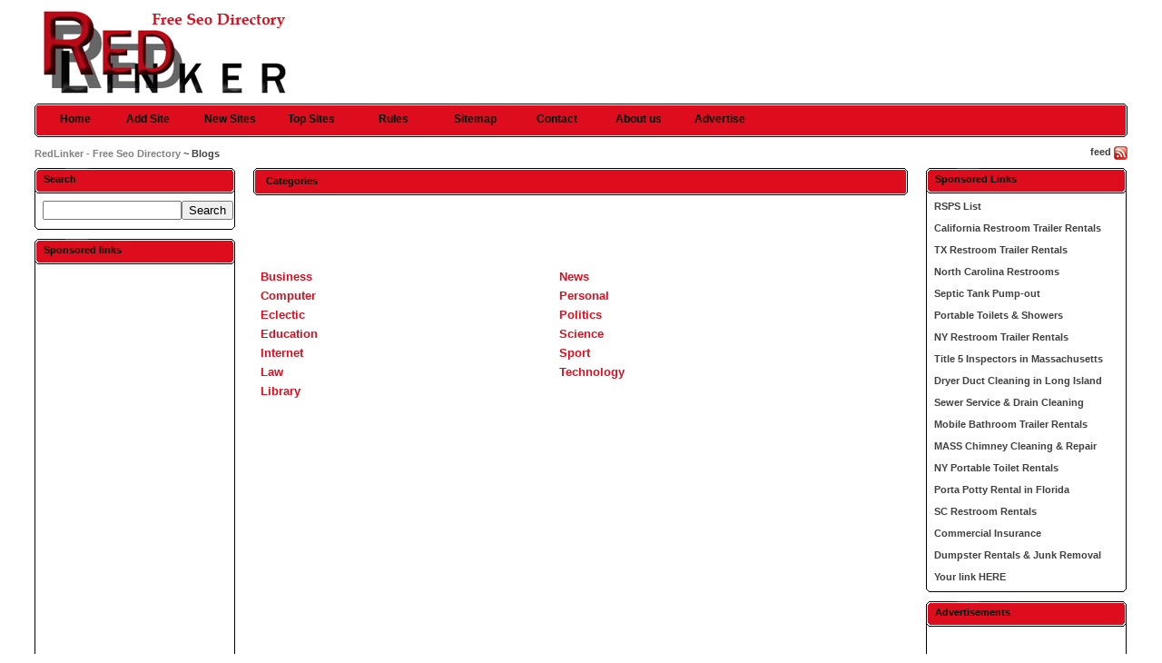

--- FILE ---
content_type: text/html; charset=utf-8
request_url: http://redlinker.com/Blogs/
body_size: 2402
content:
<!DOCTYPE html PUBLIC "-//W3C//DTD XHTML 1.0 Transitional//EN" "http://www.w3.org/TR/xhtml1/DTD/xhtml1-transitional.dtd">
<html xmlns="http://www.w3.org/1999/xhtml">
<head>
<title>Seo Link Directory - Blogs </title>
<meta http-equiv="Content-Type" content="text/html; charset=UTF-8" />
<meta name="keywords" content="free seo link directory" />
<meta name="description" content="RedLinker is Free Seo Link Directory. All is edited by human. Site offers more then 400 categories. For better Seo rankings add your links. We offer standard regular submissions , reciprocal and featured listings." />
<meta name="author" content="RedLinker.com" />
<meta name="robots" content="index, follow" />
<link rel="icon" href="/favicon.ico" type="image/x-icon">
<link rel="shortcut icon" href="/favicon.ico" type="image/x-icon">
<link rel="stylesheet" type="text/css" href="/pics/style.css" />
</head>
<body bgcolor="#ffffff">
<div id="container">
<div class="header">
<p></p>
<h1><a href="/"><img src="/pics/logo.gif" alt="Seo Link Directory" border="0" /></a></h1>
</div>
<div class="bar">
<span></span>
<ul>
<li><a id="home" href="/" title="Seo Link Directory">Home</a></li>
<li><a class="common" href="/submit.php?c=419" title="Submit your link to the directory">Add Site</a></li>
<li><a class="common" href="/index.php?p=d" title="Browse latest submitted links">New Sites</a></li>
<li><a class="common" href="/index.php?p=h" title="Browse most popular links">Top Sites</a></li>
<li><a class="common" href="/rules.php" title="Submission Rules">Rules</a></li>
<li><a class="common" href="/sitemap.php" title="Sitemap">Sitemap</a></li>
<li><a class="common" href="/contact.php" title="Contact">Contact</a></li>
<li><a class="common" href="/aboutus.php" title="About us">About us</a></li>
<li><a class="common" href="/advertise.php" title="Advertise">Advertise</a></li>
</ul>
</div><div class="nav"><h3>feed <a href="/rss.php?c=419"><img src="/pics/rss.gif" align="top" alt="RSS Feed" border="0" /></a></h3><p><a href="/">RedLinker - Free Seo Directory</a> ~ Blogs</p></div><table width="100%"  border="0" cellspacing="0" cellpadding="0"><tr><td width="221" valign="top" class="padding"><h2 class="boxcaption">Search</h2>
<div class="box">
<form action="/index.php" method="get">
<table width="100%"  border="0" cellspacing="0" cellpadding="0">
<tr>
<td><input type="text" name="q" size="17" value="" /></td>
<td><input type="submit" value="Search" /></td>
</tr>
</table>
</form>
</div>
<p class="boxbottom"></p>
<h2 class="boxcaption">Sponsored links</h2>
<div class="box" align="center">
<script type="text/javascript"><!--
google_ad_client = "pub-8407370626815056";
/* redlinker, 160x600, 10-01-16 */
google_ad_slot = "7934776083";
google_ad_width = 160;
google_ad_height = 600;
//-->
</script>
<script type="text/javascript"
src="http://pagead2.googlesyndication.com/pagead/show_ads.js">
</script>
</div>
<p class="boxbottom"></p></td><td valign="top"><div class="caption"><h2></h2><p>Categories</p></div><script type="text/javascript"><!--
google_ad_client = "pub-8407370626815056";
/* redlinker, 468x60 */
google_ad_slot = "2155357585";
google_ad_width = 468;
google_ad_height = 60;
//-->
</script>
<script type="text/javascript"
src="http://pagead2.googlesyndication.com/pagead/show_ads.js">
</script><br /><br /><table border="0" cellpadding="0" cellspacing="0" width="98%" align="center"><tr><td valign="top"><div class="cat"><a href="Business/">Business</a></div><div class="cat"><a href="Computer/">Computer</a></div><div class="cat"><a href="Eclectic/">Eclectic</a></div><div class="cat"><a href="Education/">Education</a></div><div class="cat"><a href="Internet/">Internet</a></div><div class="cat"><a href="Law/">Law</a></div><div class="cat"><a href="Library/">Library</a></div></td><td valign="top"><div class="cat"><a href="News/">News</a></div><div class="cat"><a href="Personal/">Personal</a></div><div class="cat"><a href="Politics/">Politics</a></div><div class="cat"><a href="Science/">Science</a></div><div class="cat"><a href="Sport/">Sport</a></div><div class="cat"><a href="Technology/">Technology</a></div></td></tr></table><script type="text/javascript">/* <![CDATA[ */var root = '';
   var a = document.getElementsByTagName("a");
   for(i = 0; i< a.length; i++)
      if(a[i].id != '')
         a[i].onclick = count_link;
   function count_link() {
      i = new Image();
      i.src= root+'/cl.php?id='+this.id;
      return true;
   }
   /* ]]> */</script><br /></td><td width="221" valign="top" class="padding2"><h2 class="boxcaption">Sponsored Links</h2>
<div class="box" align="left">
<a href="https://rsps-100.top/"><b>RSPS List</b></a><br /><br />
<a href="http://www.californiarestroom.com"><b>California Restroom Trailer Rentals</b></a><br /><br />
<a href="https://www.txrestrooms.com"><b>TX Restroom Trailer Rentals</b></a><br /><br />
<a href="http://www.ncrestrooms.com"><b>North Carolina Restrooms</b></a><br /><br />
<a href="https://www.curtisseptic.com"><b>Septic Tank Pump-out</b></a><br /><br />
<a href="http://www.portabletoiletsandshowers.com"><b>Portable Toilets & Showers</b></a><br /><br />
<a href="http://www.nyrestrooms.com"><b>NY Restroom Trailer Rentals</b></a><br /><br />
<a href="http://www.titlevsepticinspection.com"><b>Title 5 Inspectors in Massachusetts</b></a><br /><br />
<a href="https://www.dryergeeks.com"><b>Dryer Duct Cleaning in Long Island</b></a><br /><br />
<a href="http://www.waylandseptic.com"><b>Sewer Service & Drain Cleaning</b></a><br /><br />
<a href="http://www.floridarestroomtrailers.com"><b>Mobile Bathroom Trailer Rentals</b></a><br /><br />
<a href="http://www.chimneymatch.com/"><b>MASS Chimney Cleaning & Repair</b></a><br /><br />
<a href="http://www.nyportapotty.com"><b>NY Portable Toilet Rentals</b></a><br /><br />
<a href="http://www.floridarestroomtrailers.com"><b>Porta Potty Rental in Florida</b></a><br /><br />
<a href="http://www.screstrooms.com"><b>SC Restroom Rentals</b></a><br /><br />
<a href="http://www.massinsuranceagency.com/commercial-insurance-ma-ct-ri-nh-vt-me.html"><b>Commercial Insurance</b></a><br /><br />
<a href="http://www.dumpsterservicesllc.com"><b>Dumpster Rentals & Junk Removal</b></a><br /><br />
<a href="/advertise.php"><b>Your link HERE</b></a>
</div>
<p class="boxbottom"></p>
<h2 class="boxcaption">Advertisements</h2>
<div class="box" align="center">
<script type="text/javascript"><!--
google_ad_client = "pub-8407370626815056";
/* redlinker, 160x600, 10-01-16 */
google_ad_slot = "7934776083";
google_ad_width = 160;
google_ad_height = 600;
//-->
</script>
<script type="text/javascript"
src="http://pagead2.googlesyndication.com/pagead/show_ads.js">
</script>
</div>
<p class="boxbottom"></p></td></tr></table></div><br /><div class="footer"><p>&copy; Copyright <a href="/" title="Seo Link Directory">Seo Link Directory</a> 2009 - 2026 - All rights reserved.</p></div><br />
<script type="text/javascript">
var gaJsHost = (("https:" == document.location.protocol) ? "https://ssl." : "http://www.");
document.write(unescape("%3Cscript src='" + gaJsHost + "google-analytics.com/ga.js' type='text/javascript'%3E%3C/script%3E"));
</script>
<script type="text/javascript">
try {
var pageTracker = _gat._getTracker("UA-2592095-12");
pageTracker._trackPageview();
} catch(err) {}</script>
</body></html>

--- FILE ---
content_type: text/html; charset=utf-8
request_url: https://www.google.com/recaptcha/api2/aframe
body_size: 267
content:
<!DOCTYPE HTML><html><head><meta http-equiv="content-type" content="text/html; charset=UTF-8"></head><body><script nonce="gtls475TNjVR6aMEL3mHHw">/** Anti-fraud and anti-abuse applications only. See google.com/recaptcha */ try{var clients={'sodar':'https://pagead2.googlesyndication.com/pagead/sodar?'};window.addEventListener("message",function(a){try{if(a.source===window.parent){var b=JSON.parse(a.data);var c=clients[b['id']];if(c){var d=document.createElement('img');d.src=c+b['params']+'&rc='+(localStorage.getItem("rc::a")?sessionStorage.getItem("rc::b"):"");window.document.body.appendChild(d);sessionStorage.setItem("rc::e",parseInt(sessionStorage.getItem("rc::e")||0)+1);localStorage.setItem("rc::h",'1769827782876');}}}catch(b){}});window.parent.postMessage("_grecaptcha_ready", "*");}catch(b){}</script></body></html>

--- FILE ---
content_type: text/css
request_url: http://redlinker.com/pics/style.css
body_size: 1839
content:
body {
	margin: 0px;
	color: #3f3f3f;
	font-family: Verdana, Arial, Helvetica, sans-serif;
	font-size: 11px;
}

	p {
		margin: 0;
		padding: 0;
	}
	
	a {
		color: #3f3f3f;
		text-decoration: none;
	}
	
	a:hover {
		text-decoration: underline;
	}

h1, h2, h3, h4 {
	margin: 0;
	font-size: 11px;
}

.thumbs {
background: url('thumbs.gif') center center;
} 

#container {
	width: 94%;
	margin: 0 auto 0 auto;
}


.bannerspace {
	text-align: right;
	font-size: 18px;
	font-weight: bold;
	line-height: normal;
}

.header {
	margin: 10px 0 0 0;
	width: 100%;
}
	.header h1 {
		margin: 0 0 0 9px;
	}

	.header p {
		float: right;
		margin: 0;
	}

.bar {
	background: url('bar.bg.gif');
	height: 37px;
	margin: 10px 0 10px 0;
}	
	.bar span {
		background: url('bar.bg.gif') no-repeat 0px -37px;
		float: right;
		margin: 0px;
		width: 17px;
		height: 37px;
	}

	.bar ul {
		margin: 0;
		padding: 0;
		list-style-type: none;
	}
	
	.bar li {
		padding:0;
		margin: 0;
		height: 37px;
		display: inline;
		float:left;
		list-style-type: none;
	}
	
	.bar li a {
		color: #000000;
		text-decoration: none;
	}
	
	.bar li a:hover {
		color: #ffffff;
		text-decoration: none;
	}
#home {
	padding: 0px;
	text-align: center;
	font-size: 12px;
	font-weight: bold;
	line-height: normal;
	}

	a#home {
			overflow:hidden;
			display:block;
			width:70px;
			height:27px;
			padding: 10px 0 0 10px;
			background:url('bar.start.gif') no-repeat;
	}
	a#home:hover {
		background:url('bar.start.gif') no-repeat 0px -37px;
		}
	
	.common {
		padding: 0px;
		text-align: center;
		font-size: 12px;
		font-weight: bold;
		line-height: normal;
	}
	a.common {
			overflow:hidden;
			display:block;
			width:90px;
			height:27px;
			padding: 10px 0 0 0;
	}
	a.common:hover {
		background:url('bar.bg.gif') no-repeat center -74px;
		}
		
		

.search {
	 margin: 6px 15px 3px 8px; padding: 2px 0 0 8px; border: 1px solid #3f3f3f; font-size: 12px; font-weight: bold; background: none; color: #a69d7f; height: 18px; width: 100px;
}

.box {
	border-left: 1px solid #000000;
	border-right: 1px solid #000000;
	padding: 8px;
	width: 203px;
}
	.box a {
		color: #3f3f3f; text-decoration: none;
	}
	.box a:hover {
		text-decoration: underline;
	}
	
	.box ul {
		margin: 0;
		padding: 0;
	}
	.box li {
		list-style-type: none;
		margin: 0 0 0 3px;
		padding: 0 0 4px 20px;
		background: url('blt.gif') no-repeat;
	}
	
	.boxcaption {
		background: url('box.caption.gif') no-repeat;
		padding: 6px 0 0 10px;
		height: 22px;
		width: 211px;
		color: #000000;
	}
	
	.boxbottom {
		background: url('box.bottom.gif') no-repeat;
		width: 221px;
		height: 3px;
		margin: 0 0 10px 0;
	}


.page {
	color: #dd0d1d;
	font-weight: bold;
	font-size: 12px;
	margin: 5px 0 5px 0;
}
	.page p {
	}

.pagination {
	padding: 2px;
	float: right;
	font-size: 10px;
	font-weight: bold;
}
	.pagination ul {
		font-size: 10px;
		margin: 10px 0 10px 0;
		padding: 0px;
		text-align: left;
	}
	.pagination li {
		display: inline;
		list-style-type: none;
		padding-bottom: 1px;
	}
	.pagination a {
		color: #DD0D1D;
		border: #DD0D1D 1px solid;
		padding: 5px;
		text-decoration: none;
	}
	.pagination a:visited {
		border: #DD0D1D 1px solid;
		color: #DD0D1D;
		padding: 5px;
		text-decoration: none;
	}
	.pagination a:hover {
		background-color: #f9fcf5;
		border: #DD0D1D 1px solid;
		color: #DD0D1D;
		text-decoration: none;
	}
	.pagination a:active {
		background-color: #f9fcf5;
		border: #DD0D1D 1px solid;
		color: #DD0D1D;
	}
	
.padding {
	padding: 0 20px 0 0;
}
.padding2 {
	padding: 0 0 0 20px;
}


.paypal {
	font-size: 18px;
	color: #808080;
	font-weight: bold;
	text-align: center;
}

.caption {
	background: url('caption.bg.gif') repeat-x bottom;
	height: 30px;
	font-size: 11px;
	font-weight: bold;
	color: #000000;
	margin: 0 0 10px 0;
}
	.caption p {
		background: url('caption.left.gif') no-repeat left;
		padding: 8px 0 2px 14px;
		height: 20px;
		color: #000000;
		margin: 0;
	}
	
	.caption a {
		color: #000000; text-decoration: none;
	}
	.caption a:hover {
		text-decoration: underline;
	}
	
	.caption h2 {
		background: url('caption.right.gif') no-repeat right;
		float: right;
		margin: 0px;
		font-size: 10px;
		height: 22px;
		padding: 8px 10px 0 0;
	}

.content {
	margin: 0 16px 0 10px;
}
	.content ul {
		margin: 0;
		padding: 0;
	}

	.content li {
		list-style-type: none;
		margin: 0 0 0 3px;
		background: url('blt.gif') no-repeat;
		padding: 0 0 4px 20px;
	}

.fbox {
	border: 1px solid #dd0d1d;
	padding: 10px;
	background: #ffffff;
	margin: 5px 5px 10px 5px;
}

.lbox {
	margin: 0 5px 25px 5px;
}

.footer {
	background: url('footer.bg.gif') repeat-x top;
	padding: 15px 0 0 0;
	margin: 0 auto 0 auto;
	width: 94%;
	color: #3f3f3f;
	height: 40px;
	text-align: center;
}
	.footer p {
		margin: 0;
	}
	.footer h3 {
		float: right;
		margin: 0px;
		font-weight: normal;
	}
	.footer a {
		color: #000000; text-decoration: none;
	}
	.footer a:hover {
		text-decoration: underline;
	}

.nav {
	color: #3f3f3f;
	font-size: 11px;
	font-weight: bold;
	margin: 0 0 10px 0;
	padding: 0;
}
	.nav p {
		margin: 0;
		padding: 2px 0 0 0;
	}
	
	.nav h3 {
		float: right;
		margin: 0;
		font-size: 11px;
	}
	
	.nav a {
		font-size: 11px; color: #808080; text-decoration: none;
	}
	.nav a:hover {
		text-decoration: underline;
	}

.text {
	border: 1px solid #3f3f3f;
	background: #ffffff;
	height: 17px;
	font-size: 12px;
	padding: 2px 2px 2px 6px;
	width: 360px;
	color: #3f3f3f;
}
.textarea {
	border: 1px solid #3f3f3f;
	padding: 2px 2px 2px 6px;
	font-size: 12px;
	width: 360px;
	color: #3f3f3f;
}
.textpy {
	border: 1px solid #3f3f3f;
	background: #ffffff;
	height: 17px;
	font-size: 12px;
	padding: 2px 2px 2px 6px;
	width: 50px;
	color: #3f3f3f;
}

.captcha {
	border: 1px solid #3f3f3f;
	background: url('loader.gif') no-repeat center;
}

form {
	Margin: 0;
}

.cat {
	font-size: 13px;
	font-weight: bold;
	color: #dd0d1d;
	margin: 0 0 6px 0;
}
	.cat a {
		font-size: 13px; color: #dd0d1d; text-decoration: none;
	}
	.cat a:hover {
		text-decoration: underline;
	}
	.cat span {
		font-size: 9px;
		padding: 0 0 0 4px;
	}
.subcat {
	font-size: 11px;
	color: #3f3f3f;
	margin: 0 0 2px 0;
	font-weight: normal;
}
	.subcat a {
		COLOR: #3f3f3f; text-decoration: none;
	}
	.subcat a:hover {
		text-decoration: underline;
	}

.break {
	padding: 3px 0 3px 0;
}

.title {
	font-weight: bold; font-size: 13px; color: #dd0d1d; margin: 0 0 2px 0;
}
	.title a {
		font-size: 13px; color: #dd0d1d; text-decoration: none;
	}
	.title a:hover {
		text-decoration: underline;
	}


.desc {
	font-size: 11px; color: #3f3f3f; font-weight: normal; margin: 0 0 2px 0;
}

.url {
	font-weight: normal; font-size: 11px; color: #3f3f3f;  margin: 5px 0 5px 0;
}

div.pr {
	font-size: 7pt;
	font-weight: bold;
	color: #dd0d1d;
}

div.prg{
	width: 40px;
	border: 1px solid #dd0d1d;
	height: 3px;
	font-size: 1px;
}
div.prb{
	background: #dd0d1d;
	height: 3px;
	font-size: 1px;
}
.small, .small a {
	padding: 0px;
	margin: 0px;
	color: #3f3f3f;
	font-weight: normal;
	font-size: 7pt;
	text-decoration: none;
}

.err {
	color: #FF0000;
	margin: 0 5px 5px 5px;
	font-weight: bold;
	padding: 6px;
	border: 1px solid #808080;
}

.msg {
	color: #dd0d1d;
	margin: 0 5px 5px 5px;
	font-weight: bold;
	padding: 6px;
	border: 1px solid #dd0d1d;
}

span.req {
	color: #FF0000;
	font-weight: bold;
}

select {
	font-size: 8pt;
	color: #000000;
	border: 1px solid #d5d5d5;
}

.os {
	color: #3d4c53;
	font-weight: bold;
}
	.os a {
		color: #3d4c53; font-size: 11px; text-decoration: none;
	}
	.os a:hover {
		text-decoration: underline;
	}
	
.design {
	color: #982a05;
	font-weight: bold;
}
	.design a {
		color: #982a05; font-size: 11px; text-decoration: none;
	}
	.design a:hover {
		text-decoration: underline;
}
.readmore {
	color: #dd0d1d;
	font-weight: bold;
}
.readmore a {
		color: #dd0d1d; font-size: 11px; text-decoration: none;
	}
	.readmore a:hover {
		text-decoration: underline;
}
.previous {
    float: left; text-align: left;
}
.next {
    float: right; text-align: right;
}
.button {
    border: 1px solid #000000;
    background: #ffffff;
    text-decoration: underline;
    color: #dd0d1d;
    font-family: Verdena;
    float: left;
    text-align: left;
}

			    